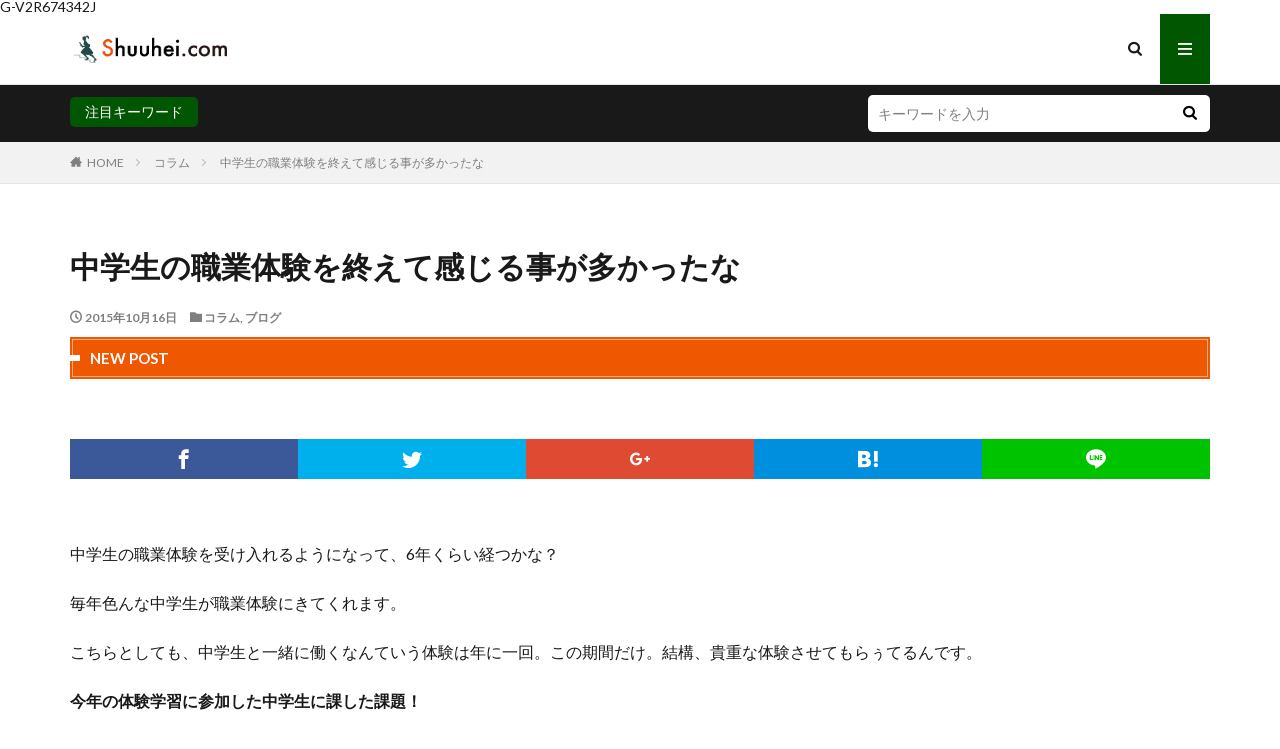

--- FILE ---
content_type: text/html; charset=UTF-8
request_url: https://shuuhei.com/archives/905
body_size: 18054
content:

<!DOCTYPE html>

<html lang="ja" prefix="og: http://ogp.me/ns#" class="t-html 
">

<head prefix="og: http://ogp.me/ns# fb: http://ogp.me/ns/fb# article: http://ogp.me/ns/article#">
<meta charset="UTF-8">
<title>中学生の職業体験を終えて感じる事が多かったな│Hair Life site /鈴鹿市の美容師・長島周平のブログ</title>
<meta name='robots' content='max-image-preview:large' />
<link rel="alternate" title="oEmbed (JSON)" type="application/json+oembed" href="https://shuuhei.com/wp-json/oembed/1.0/embed?url=https%3A%2F%2Fshuuhei.com%2Farchives%2F905" />
<link rel="alternate" title="oEmbed (XML)" type="text/xml+oembed" href="https://shuuhei.com/wp-json/oembed/1.0/embed?url=https%3A%2F%2Fshuuhei.com%2Farchives%2F905&#038;format=xml" />
		<!-- This site uses the Google Analytics by MonsterInsights plugin v9.11.1 - Using Analytics tracking - https://www.monsterinsights.com/ -->
							<script src="//www.googletagmanager.com/gtag/js?id=G-1JMZD57PTJ"  data-cfasync="false" data-wpfc-render="false" type="text/javascript" async></script>
			<script data-cfasync="false" data-wpfc-render="false" type="text/javascript">
				var mi_version = '9.11.1';
				var mi_track_user = true;
				var mi_no_track_reason = '';
								var MonsterInsightsDefaultLocations = {"page_location":"https:\/\/shuuhei.com\/archives\/905\/"};
								if ( typeof MonsterInsightsPrivacyGuardFilter === 'function' ) {
					var MonsterInsightsLocations = (typeof MonsterInsightsExcludeQuery === 'object') ? MonsterInsightsPrivacyGuardFilter( MonsterInsightsExcludeQuery ) : MonsterInsightsPrivacyGuardFilter( MonsterInsightsDefaultLocations );
				} else {
					var MonsterInsightsLocations = (typeof MonsterInsightsExcludeQuery === 'object') ? MonsterInsightsExcludeQuery : MonsterInsightsDefaultLocations;
				}

								var disableStrs = [
										'ga-disable-G-1JMZD57PTJ',
									];

				/* Function to detect opted out users */
				function __gtagTrackerIsOptedOut() {
					for (var index = 0; index < disableStrs.length; index++) {
						if (document.cookie.indexOf(disableStrs[index] + '=true') > -1) {
							return true;
						}
					}

					return false;
				}

				/* Disable tracking if the opt-out cookie exists. */
				if (__gtagTrackerIsOptedOut()) {
					for (var index = 0; index < disableStrs.length; index++) {
						window[disableStrs[index]] = true;
					}
				}

				/* Opt-out function */
				function __gtagTrackerOptout() {
					for (var index = 0; index < disableStrs.length; index++) {
						document.cookie = disableStrs[index] + '=true; expires=Thu, 31 Dec 2099 23:59:59 UTC; path=/';
						window[disableStrs[index]] = true;
					}
				}

				if ('undefined' === typeof gaOptout) {
					function gaOptout() {
						__gtagTrackerOptout();
					}
				}
								window.dataLayer = window.dataLayer || [];

				window.MonsterInsightsDualTracker = {
					helpers: {},
					trackers: {},
				};
				if (mi_track_user) {
					function __gtagDataLayer() {
						dataLayer.push(arguments);
					}

					function __gtagTracker(type, name, parameters) {
						if (!parameters) {
							parameters = {};
						}

						if (parameters.send_to) {
							__gtagDataLayer.apply(null, arguments);
							return;
						}

						if (type === 'event') {
														parameters.send_to = monsterinsights_frontend.v4_id;
							var hookName = name;
							if (typeof parameters['event_category'] !== 'undefined') {
								hookName = parameters['event_category'] + ':' + name;
							}

							if (typeof MonsterInsightsDualTracker.trackers[hookName] !== 'undefined') {
								MonsterInsightsDualTracker.trackers[hookName](parameters);
							} else {
								__gtagDataLayer('event', name, parameters);
							}
							
						} else {
							__gtagDataLayer.apply(null, arguments);
						}
					}

					__gtagTracker('js', new Date());
					__gtagTracker('set', {
						'developer_id.dZGIzZG': true,
											});
					if ( MonsterInsightsLocations.page_location ) {
						__gtagTracker('set', MonsterInsightsLocations);
					}
										__gtagTracker('config', 'G-1JMZD57PTJ', {"forceSSL":"true"} );
										window.gtag = __gtagTracker;										(function () {
						/* https://developers.google.com/analytics/devguides/collection/analyticsjs/ */
						/* ga and __gaTracker compatibility shim. */
						var noopfn = function () {
							return null;
						};
						var newtracker = function () {
							return new Tracker();
						};
						var Tracker = function () {
							return null;
						};
						var p = Tracker.prototype;
						p.get = noopfn;
						p.set = noopfn;
						p.send = function () {
							var args = Array.prototype.slice.call(arguments);
							args.unshift('send');
							__gaTracker.apply(null, args);
						};
						var __gaTracker = function () {
							var len = arguments.length;
							if (len === 0) {
								return;
							}
							var f = arguments[len - 1];
							if (typeof f !== 'object' || f === null || typeof f.hitCallback !== 'function') {
								if ('send' === arguments[0]) {
									var hitConverted, hitObject = false, action;
									if ('event' === arguments[1]) {
										if ('undefined' !== typeof arguments[3]) {
											hitObject = {
												'eventAction': arguments[3],
												'eventCategory': arguments[2],
												'eventLabel': arguments[4],
												'value': arguments[5] ? arguments[5] : 1,
											}
										}
									}
									if ('pageview' === arguments[1]) {
										if ('undefined' !== typeof arguments[2]) {
											hitObject = {
												'eventAction': 'page_view',
												'page_path': arguments[2],
											}
										}
									}
									if (typeof arguments[2] === 'object') {
										hitObject = arguments[2];
									}
									if (typeof arguments[5] === 'object') {
										Object.assign(hitObject, arguments[5]);
									}
									if ('undefined' !== typeof arguments[1].hitType) {
										hitObject = arguments[1];
										if ('pageview' === hitObject.hitType) {
											hitObject.eventAction = 'page_view';
										}
									}
									if (hitObject) {
										action = 'timing' === arguments[1].hitType ? 'timing_complete' : hitObject.eventAction;
										hitConverted = mapArgs(hitObject);
										__gtagTracker('event', action, hitConverted);
									}
								}
								return;
							}

							function mapArgs(args) {
								var arg, hit = {};
								var gaMap = {
									'eventCategory': 'event_category',
									'eventAction': 'event_action',
									'eventLabel': 'event_label',
									'eventValue': 'event_value',
									'nonInteraction': 'non_interaction',
									'timingCategory': 'event_category',
									'timingVar': 'name',
									'timingValue': 'value',
									'timingLabel': 'event_label',
									'page': 'page_path',
									'location': 'page_location',
									'title': 'page_title',
									'referrer' : 'page_referrer',
								};
								for (arg in args) {
																		if (!(!args.hasOwnProperty(arg) || !gaMap.hasOwnProperty(arg))) {
										hit[gaMap[arg]] = args[arg];
									} else {
										hit[arg] = args[arg];
									}
								}
								return hit;
							}

							try {
								f.hitCallback();
							} catch (ex) {
							}
						};
						__gaTracker.create = newtracker;
						__gaTracker.getByName = newtracker;
						__gaTracker.getAll = function () {
							return [];
						};
						__gaTracker.remove = noopfn;
						__gaTracker.loaded = true;
						window['__gaTracker'] = __gaTracker;
					})();
									} else {
										console.log("");
					(function () {
						function __gtagTracker() {
							return null;
						}

						window['__gtagTracker'] = __gtagTracker;
						window['gtag'] = __gtagTracker;
					})();
									}
			</script>
							<!-- / Google Analytics by MonsterInsights -->
		<style id='wp-img-auto-sizes-contain-inline-css' type='text/css'>
img:is([sizes=auto i],[sizes^="auto," i]){contain-intrinsic-size:3000px 1500px}
/*# sourceURL=wp-img-auto-sizes-contain-inline-css */
</style>
<link rel='stylesheet' id='dashicons-css' href='https://shuuhei.com/wp-includes/css/dashicons.min.css?ver=6.9' type='text/css' media='all' />
<link rel='stylesheet' id='thickbox-css' href='https://shuuhei.com/wp-includes/js/thickbox/thickbox.css?ver=6.9' type='text/css' media='all' />
<link rel='stylesheet' id='sbi_styles-css' href='https://shuuhei.com/wp-content/plugins/instagram-feed/css/sbi-styles.min.css?ver=6.10.0' type='text/css' media='all' />
<link rel='stylesheet' id='wp-block-library-css' href='https://shuuhei.com/wp-includes/css/dist/block-library/style.min.css?ver=6.9' type='text/css' media='all' />
<style id='global-styles-inline-css' type='text/css'>
:root{--wp--preset--aspect-ratio--square: 1;--wp--preset--aspect-ratio--4-3: 4/3;--wp--preset--aspect-ratio--3-4: 3/4;--wp--preset--aspect-ratio--3-2: 3/2;--wp--preset--aspect-ratio--2-3: 2/3;--wp--preset--aspect-ratio--16-9: 16/9;--wp--preset--aspect-ratio--9-16: 9/16;--wp--preset--color--black: #000000;--wp--preset--color--cyan-bluish-gray: #abb8c3;--wp--preset--color--white: #ffffff;--wp--preset--color--pale-pink: #f78da7;--wp--preset--color--vivid-red: #cf2e2e;--wp--preset--color--luminous-vivid-orange: #ff6900;--wp--preset--color--luminous-vivid-amber: #fcb900;--wp--preset--color--light-green-cyan: #7bdcb5;--wp--preset--color--vivid-green-cyan: #00d084;--wp--preset--color--pale-cyan-blue: #8ed1fc;--wp--preset--color--vivid-cyan-blue: #0693e3;--wp--preset--color--vivid-purple: #9b51e0;--wp--preset--gradient--vivid-cyan-blue-to-vivid-purple: linear-gradient(135deg,rgb(6,147,227) 0%,rgb(155,81,224) 100%);--wp--preset--gradient--light-green-cyan-to-vivid-green-cyan: linear-gradient(135deg,rgb(122,220,180) 0%,rgb(0,208,130) 100%);--wp--preset--gradient--luminous-vivid-amber-to-luminous-vivid-orange: linear-gradient(135deg,rgb(252,185,0) 0%,rgb(255,105,0) 100%);--wp--preset--gradient--luminous-vivid-orange-to-vivid-red: linear-gradient(135deg,rgb(255,105,0) 0%,rgb(207,46,46) 100%);--wp--preset--gradient--very-light-gray-to-cyan-bluish-gray: linear-gradient(135deg,rgb(238,238,238) 0%,rgb(169,184,195) 100%);--wp--preset--gradient--cool-to-warm-spectrum: linear-gradient(135deg,rgb(74,234,220) 0%,rgb(151,120,209) 20%,rgb(207,42,186) 40%,rgb(238,44,130) 60%,rgb(251,105,98) 80%,rgb(254,248,76) 100%);--wp--preset--gradient--blush-light-purple: linear-gradient(135deg,rgb(255,206,236) 0%,rgb(152,150,240) 100%);--wp--preset--gradient--blush-bordeaux: linear-gradient(135deg,rgb(254,205,165) 0%,rgb(254,45,45) 50%,rgb(107,0,62) 100%);--wp--preset--gradient--luminous-dusk: linear-gradient(135deg,rgb(255,203,112) 0%,rgb(199,81,192) 50%,rgb(65,88,208) 100%);--wp--preset--gradient--pale-ocean: linear-gradient(135deg,rgb(255,245,203) 0%,rgb(182,227,212) 50%,rgb(51,167,181) 100%);--wp--preset--gradient--electric-grass: linear-gradient(135deg,rgb(202,248,128) 0%,rgb(113,206,126) 100%);--wp--preset--gradient--midnight: linear-gradient(135deg,rgb(2,3,129) 0%,rgb(40,116,252) 100%);--wp--preset--font-size--small: 13px;--wp--preset--font-size--medium: 20px;--wp--preset--font-size--large: 36px;--wp--preset--font-size--x-large: 42px;--wp--preset--spacing--20: 0.44rem;--wp--preset--spacing--30: 0.67rem;--wp--preset--spacing--40: 1rem;--wp--preset--spacing--50: 1.5rem;--wp--preset--spacing--60: 2.25rem;--wp--preset--spacing--70: 3.38rem;--wp--preset--spacing--80: 5.06rem;--wp--preset--shadow--natural: 6px 6px 9px rgba(0, 0, 0, 0.2);--wp--preset--shadow--deep: 12px 12px 50px rgba(0, 0, 0, 0.4);--wp--preset--shadow--sharp: 6px 6px 0px rgba(0, 0, 0, 0.2);--wp--preset--shadow--outlined: 6px 6px 0px -3px rgb(255, 255, 255), 6px 6px rgb(0, 0, 0);--wp--preset--shadow--crisp: 6px 6px 0px rgb(0, 0, 0);}:where(.is-layout-flex){gap: 0.5em;}:where(.is-layout-grid){gap: 0.5em;}body .is-layout-flex{display: flex;}.is-layout-flex{flex-wrap: wrap;align-items: center;}.is-layout-flex > :is(*, div){margin: 0;}body .is-layout-grid{display: grid;}.is-layout-grid > :is(*, div){margin: 0;}:where(.wp-block-columns.is-layout-flex){gap: 2em;}:where(.wp-block-columns.is-layout-grid){gap: 2em;}:where(.wp-block-post-template.is-layout-flex){gap: 1.25em;}:where(.wp-block-post-template.is-layout-grid){gap: 1.25em;}.has-black-color{color: var(--wp--preset--color--black) !important;}.has-cyan-bluish-gray-color{color: var(--wp--preset--color--cyan-bluish-gray) !important;}.has-white-color{color: var(--wp--preset--color--white) !important;}.has-pale-pink-color{color: var(--wp--preset--color--pale-pink) !important;}.has-vivid-red-color{color: var(--wp--preset--color--vivid-red) !important;}.has-luminous-vivid-orange-color{color: var(--wp--preset--color--luminous-vivid-orange) !important;}.has-luminous-vivid-amber-color{color: var(--wp--preset--color--luminous-vivid-amber) !important;}.has-light-green-cyan-color{color: var(--wp--preset--color--light-green-cyan) !important;}.has-vivid-green-cyan-color{color: var(--wp--preset--color--vivid-green-cyan) !important;}.has-pale-cyan-blue-color{color: var(--wp--preset--color--pale-cyan-blue) !important;}.has-vivid-cyan-blue-color{color: var(--wp--preset--color--vivid-cyan-blue) !important;}.has-vivid-purple-color{color: var(--wp--preset--color--vivid-purple) !important;}.has-black-background-color{background-color: var(--wp--preset--color--black) !important;}.has-cyan-bluish-gray-background-color{background-color: var(--wp--preset--color--cyan-bluish-gray) !important;}.has-white-background-color{background-color: var(--wp--preset--color--white) !important;}.has-pale-pink-background-color{background-color: var(--wp--preset--color--pale-pink) !important;}.has-vivid-red-background-color{background-color: var(--wp--preset--color--vivid-red) !important;}.has-luminous-vivid-orange-background-color{background-color: var(--wp--preset--color--luminous-vivid-orange) !important;}.has-luminous-vivid-amber-background-color{background-color: var(--wp--preset--color--luminous-vivid-amber) !important;}.has-light-green-cyan-background-color{background-color: var(--wp--preset--color--light-green-cyan) !important;}.has-vivid-green-cyan-background-color{background-color: var(--wp--preset--color--vivid-green-cyan) !important;}.has-pale-cyan-blue-background-color{background-color: var(--wp--preset--color--pale-cyan-blue) !important;}.has-vivid-cyan-blue-background-color{background-color: var(--wp--preset--color--vivid-cyan-blue) !important;}.has-vivid-purple-background-color{background-color: var(--wp--preset--color--vivid-purple) !important;}.has-black-border-color{border-color: var(--wp--preset--color--black) !important;}.has-cyan-bluish-gray-border-color{border-color: var(--wp--preset--color--cyan-bluish-gray) !important;}.has-white-border-color{border-color: var(--wp--preset--color--white) !important;}.has-pale-pink-border-color{border-color: var(--wp--preset--color--pale-pink) !important;}.has-vivid-red-border-color{border-color: var(--wp--preset--color--vivid-red) !important;}.has-luminous-vivid-orange-border-color{border-color: var(--wp--preset--color--luminous-vivid-orange) !important;}.has-luminous-vivid-amber-border-color{border-color: var(--wp--preset--color--luminous-vivid-amber) !important;}.has-light-green-cyan-border-color{border-color: var(--wp--preset--color--light-green-cyan) !important;}.has-vivid-green-cyan-border-color{border-color: var(--wp--preset--color--vivid-green-cyan) !important;}.has-pale-cyan-blue-border-color{border-color: var(--wp--preset--color--pale-cyan-blue) !important;}.has-vivid-cyan-blue-border-color{border-color: var(--wp--preset--color--vivid-cyan-blue) !important;}.has-vivid-purple-border-color{border-color: var(--wp--preset--color--vivid-purple) !important;}.has-vivid-cyan-blue-to-vivid-purple-gradient-background{background: var(--wp--preset--gradient--vivid-cyan-blue-to-vivid-purple) !important;}.has-light-green-cyan-to-vivid-green-cyan-gradient-background{background: var(--wp--preset--gradient--light-green-cyan-to-vivid-green-cyan) !important;}.has-luminous-vivid-amber-to-luminous-vivid-orange-gradient-background{background: var(--wp--preset--gradient--luminous-vivid-amber-to-luminous-vivid-orange) !important;}.has-luminous-vivid-orange-to-vivid-red-gradient-background{background: var(--wp--preset--gradient--luminous-vivid-orange-to-vivid-red) !important;}.has-very-light-gray-to-cyan-bluish-gray-gradient-background{background: var(--wp--preset--gradient--very-light-gray-to-cyan-bluish-gray) !important;}.has-cool-to-warm-spectrum-gradient-background{background: var(--wp--preset--gradient--cool-to-warm-spectrum) !important;}.has-blush-light-purple-gradient-background{background: var(--wp--preset--gradient--blush-light-purple) !important;}.has-blush-bordeaux-gradient-background{background: var(--wp--preset--gradient--blush-bordeaux) !important;}.has-luminous-dusk-gradient-background{background: var(--wp--preset--gradient--luminous-dusk) !important;}.has-pale-ocean-gradient-background{background: var(--wp--preset--gradient--pale-ocean) !important;}.has-electric-grass-gradient-background{background: var(--wp--preset--gradient--electric-grass) !important;}.has-midnight-gradient-background{background: var(--wp--preset--gradient--midnight) !important;}.has-small-font-size{font-size: var(--wp--preset--font-size--small) !important;}.has-medium-font-size{font-size: var(--wp--preset--font-size--medium) !important;}.has-large-font-size{font-size: var(--wp--preset--font-size--large) !important;}.has-x-large-font-size{font-size: var(--wp--preset--font-size--x-large) !important;}
/*# sourceURL=global-styles-inline-css */
</style>

<style id='classic-theme-styles-inline-css' type='text/css'>
/*! This file is auto-generated */
.wp-block-button__link{color:#fff;background-color:#32373c;border-radius:9999px;box-shadow:none;text-decoration:none;padding:calc(.667em + 2px) calc(1.333em + 2px);font-size:1.125em}.wp-block-file__button{background:#32373c;color:#fff;text-decoration:none}
/*# sourceURL=/wp-includes/css/classic-themes.min.css */
</style>
<link rel='stylesheet' id='ctf_styles-css' href='https://shuuhei.com/wp-content/plugins/custom-twitter-feeds/css/ctf-styles.min.css?ver=2.3.1' type='text/css' media='all' />
<script type="text/javascript" src="https://shuuhei.com/wp-includes/js/jquery/jquery.min.js?ver=3.7.1" id="jquery-core-js"></script>
<script type="text/javascript" src="https://shuuhei.com/wp-includes/js/jquery/jquery-migrate.min.js?ver=3.4.1" id="jquery-migrate-js"></script>
<script type="text/javascript" src="https://shuuhei.com/wp-content/plugins/google-analytics-for-wordpress/assets/js/frontend-gtag.min.js?ver=9.11.1" id="monsterinsights-frontend-script-js" async="async" data-wp-strategy="async"></script>
<script data-cfasync="false" data-wpfc-render="false" type="text/javascript" id='monsterinsights-frontend-script-js-extra'>/* <![CDATA[ */
var monsterinsights_frontend = {"js_events_tracking":"true","download_extensions":"doc,pdf,ppt,zip,xls,docx,pptx,xlsx","inbound_paths":"[]","home_url":"https:\/\/shuuhei.com","hash_tracking":"false","v4_id":"G-1JMZD57PTJ"};/* ]]> */
</script>
<link rel="https://api.w.org/" href="https://shuuhei.com/wp-json/" /><link rel="alternate" title="JSON" type="application/json" href="https://shuuhei.com/wp-json/wp/v2/posts/905" /><link rel="stylesheet" href="https://shuuhei.com/wp-content/themes/the-thor/css/icon.min.css">
<link rel="stylesheet" href="https://fonts.googleapis.com/css?family=Lato:100,300,400,700,900">
<link rel="stylesheet" href="https://fonts.googleapis.com/css?family=Fjalla+One">
<link rel="stylesheet" href="https://fonts.googleapis.com/css?family=Noto+Sans+JP:100,200,300,400,500,600,700,800,900">
<link rel="stylesheet" href="https://shuuhei.com/wp-content/themes/the-thor/style.min.css">
<link rel="canonical" href="https://shuuhei.com/archives/905" />
<script src="https://ajax.googleapis.com/ajax/libs/jquery/1.12.4/jquery.min.js"></script>
<meta http-equiv="X-UA-Compatible" content="IE=edge">
<meta name="viewport" content="width=device-width, initial-scale=1, viewport-fit=cover"/>
<style>
.widget.widget_nav_menu ul.menu{border-color: rgba(0,86,1,0.15);}.widget.widget_nav_menu ul.menu li{border-color: rgba(0,86,1,0.75);}.widget.widget_nav_menu ul.menu .sub-menu li{border-color: rgba(0,86,1,0.15);}.widget.widget_nav_menu ul.menu .sub-menu li .sub-menu li:first-child{border-color: rgba(0,86,1,0.15);}.widget.widget_nav_menu ul.menu li a:hover{background-color: rgba(0,86,1,0.75);}.widget.widget_nav_menu ul.menu .current-menu-item > a{background-color: rgba(0,86,1,0.75);}.widget.widget_nav_menu ul.menu li .sub-menu li a:before {color:#005601;}.widget.widget_nav_menu ul.menu li a{background-color:#005601;}.widget.widget_nav_menu ul.menu .sub-menu a:hover{color:#005601;}.widget.widget_nav_menu ul.menu .sub-menu .current-menu-item a{color:#005601;}.widget.widget_categories ul{border-color: rgba(0,86,1,0.15);}.widget.widget_categories ul li{border-color: rgba(0,86,1,0.75);}.widget.widget_categories ul .children li{border-color: rgba(0,86,1,0.15);}.widget.widget_categories ul .children li .children li:first-child{border-color: rgba(0,86,1,0.15);}.widget.widget_categories ul li a:hover{background-color: rgba(0,86,1,0.75);}.widget.widget_categories ul .current-menu-item > a{background-color: rgba(0,86,1,0.75);}.widget.widget_categories ul li .children li a:before {color:#005601;}.widget.widget_categories ul li a{background-color:#005601;}.widget.widget_categories ul .children a:hover{color:#005601;}.widget.widget_categories ul .children .current-menu-item a{color:#005601;}.widgetSearch__input:hover{border-color:#005601;}.widgetCatTitle{background-color:#005601;}.widgetCatTitle__inner{background-color:#005601;}.widgetSearch__submit:hover{background-color:#005601;}.widgetProfile__sns{background-color:#005601;}.widget.widget_calendar .calendar_wrap tbody a:hover{background-color:#005601;}.widget ul li a:hover{color:#005601;}.widget.widget_rss .rsswidget:hover{color:#005601;}.widget.widget_tag_cloud a:hover{background-color:#005601;}.widget select:hover{border-color:#005601;}.widgetSearch__checkLabel:hover:after{border-color:#005601;}.widgetSearch__check:checked .widgetSearch__checkLabel:before, .widgetSearch__check:checked + .widgetSearch__checkLabel:before{border-color:#005601;}.widgetTab__item.current{border-top-color:#005601;}.widgetTab__item:hover{border-top-color:#005601;}.searchHead__title{background-color:#005601;}.searchHead__submit:hover{color:#005601;}.menuBtn__close:hover{color:#005601;}.menuBtn__link:hover{color:#005601;}@media only screen and (min-width: 992px){.menuBtn__link {background-color:#005601;}}.t-headerCenter .menuBtn__link:hover{color:#005601;}.searchBtn__close:hover{color:#005601;}.searchBtn__link:hover{color:#005601;}.breadcrumb__item a:hover{color:#005601;}.pager__item{color:#005601;}.pager__item:hover, .pager__item-current{background-color:#005601; color:#fff;}.page-numbers{color:#005601;}.page-numbers:hover, .page-numbers.current{background-color:#005601; color:#fff;}.pagePager__item{color:#005601;}.pagePager__item:hover, .pagePager__item-current{background-color:#005601; color:#fff;}.heading a:hover{color:#005601;}.eyecatch__cat{background-color:#005601;}.the__category{background-color:#005601;}.dateList__item a:hover{color:#005601;}.controllerFooter__item:last-child{background-color:#005601;}.controllerFooter__close{background-color:#005601;}.bottomFooter__topBtn{background-color:#005601;}.mask-color{background-color:#005601;}.mask-colorgray{background-color:#005601;}.pickup3__item{background-color:#005601;}.categoryBox__title{color:#005601;}.comments__list .comment-meta{background-color:#005601;}.comment-respond .submit{background-color:#005601;}.prevNext__pop{background-color:#005601;}.swiper-pagination-bullet-active{background-color:#005601;}.swiper-slider .swiper-button-next, .swiper-slider .swiper-container-rtl .swiper-button-prev, .swiper-slider .swiper-button-prev, .swiper-slider .swiper-container-rtl .swiper-button-next	{background-color:#005601;}.snsFooter{background-color:#005601}.widget-main .heading.heading-widget{background-color:#ef5700}.widget-main .heading.heading-widgetsimple{background-color:#ef5700}.widget-main .heading.heading-widgetsimplewide{background-color:#ef5700}.widget-main .heading.heading-widgetwide{background-color:#ef5700}.widget-main .heading.heading-widgetbottom:before{border-color:#ef5700}.widget-main .heading.heading-widgetborder{border-color:#ef5700}.widget-main .heading.heading-widgetborder::before,.widget-main .heading.heading-widgetborder::after{background-color:#ef5700}.widget-side .heading.heading-widget{background-color:#005601}.widget-side .heading.heading-widgetsimple{background-color:#005601}.widget-side .heading.heading-widgetsimplewide{background-color:#005601}.widget-side .heading.heading-widgetwide{background-color:#005601}.widget-side .heading.heading-widgetbottom:before{border-color:#005601}.widget-side .heading.heading-widgetborder{border-color:#005601}.widget-side .heading.heading-widgetborder::before,.widget-side .heading.heading-widgetborder::after{background-color:#005601}.widget-foot .heading.heading-widget{background-color:#005601}.widget-foot .heading.heading-widgetsimple{background-color:#005601}.widget-foot .heading.heading-widgetsimplewide{background-color:#005601}.widget-foot .heading.heading-widgetwide{background-color:#005601}.widget-foot .heading.heading-widgetbottom:before{border-color:#005601}.widget-foot .heading.heading-widgetborder{border-color:#005601}.widget-foot .heading.heading-widgetborder::before,.widget-foot .heading.heading-widgetborder::after{background-color:#005601}.widget-menu .heading.heading-widget{background-color:#005601}.widget-menu .heading.heading-widgetsimple{background-color:#005601}.widget-menu .heading.heading-widgetsimplewide{background-color:#005601}.widget-menu .heading.heading-widgetwide{background-color:#005601}.widget-menu .heading.heading-widgetbottom:before{border-color:#005601}.widget-menu .heading.heading-widgetborder{border-color:#005601}.widget-menu .heading.heading-widgetborder::before,.widget-menu .heading.heading-widgetborder::after{background-color:#005601}.rankingBox__bg{background-color:#005601}.the__ribbon{background-color:#dd0808}.the__ribbon:after{border-left-color:#dd0808; border-right-color:#dd0808}.content .afTagBox__btnDetail{background-color:#005601;}.widget .widgetAfTag__btnDetail{background-color:#005601;}.content .afTagBox__btnAf{background-color:#005601;}.widget .widgetAfTag__btnAf{background-color:#005601;}.content a{color:#dd9933;}.phrase a{color:#dd9933;}.content .sitemap li a:hover{color:#dd9933;}.content h2 a:hover,.content h3 a:hover,.content h4 a:hover,.content h5 a:hover{color:#dd9933;}.content ul.menu li a:hover{color:#dd9933;}.content .es-LiconBox:before{background-color:#a83f3f;}.content .es-LiconCircle:before{background-color:#a83f3f;}.content .es-BTiconBox:before{background-color:#a83f3f;}.content .es-BTiconCircle:before{background-color:#a83f3f;}.content .es-BiconObi{border-color:#a83f3f;}.content .es-BiconCorner:before{background-color:#a83f3f;}.content .es-BiconCircle:before{background-color:#a83f3f;}.content .es-BmarkHatena::before{background-color:#005293;}.content .es-BmarkExcl::before{background-color:#b60105;}.content .es-BmarkQ::before{background-color:#005293;}.content .es-BmarkQ::after{border-top-color:#005293;}.content .es-BmarkA::before{color:#b60105;}.content .es-BsubTradi::before{color:#ffffff;background-color:#b60105;border-color:#b60105;}.btn__link-primary{color:#ffffff; background-color:#3f3f3f;}.content .btn__link-primary{color:#ffffff; background-color:#3f3f3f;}.searchBtn__contentInner .btn__link-search{color:#ffffff; background-color:#3f3f3f;}.btn__link-secondary{color:#ffffff; background-color:#3f3f3f;}.content .btn__link-secondary{color:#ffffff; background-color:#3f3f3f;}.btn__link-search{color:#ffffff; background-color:#3f3f3f;}.btn__link-normal{color:#3f3f3f;}.content .btn__link-normal{color:#3f3f3f;}.btn__link-normal:hover{background-color:#3f3f3f;}.content .btn__link-normal:hover{background-color:#3f3f3f;}.comments__list .comment-reply-link{color:#3f3f3f;}.comments__list .comment-reply-link:hover{background-color:#3f3f3f;}@media only screen and (min-width: 992px){.subNavi__link-pickup{color:#3f3f3f;}}@media only screen and (min-width: 992px){.subNavi__link-pickup:hover{background-color:#3f3f3f;}}.content h2{color:#191919}.content h3{color:#191919}.content h4{color:#191919}.content h5{color:#191919}.content ul > li::before{color:#a83f3f;}.content ul{color:#191919;}.content ol > li::before{color:#a83f3f; border-color:#a83f3f;}.content ol > li > ol > li::before{background-color:#a83f3f; border-color:#a83f3f;}.content ol > li > ol > li > ol > li::before{color:#a83f3f; border-color:#a83f3f;}.content ol{color:#191919;}.content .balloon .balloon__text{color:#191919; background-color:#f2f2f2;}.content .balloon .balloon__text-left:before{border-left-color:#f2f2f2;}.content .balloon .balloon__text-right:before{border-right-color:#f2f2f2;}.content .balloon-boder .balloon__text{color:#191919; background-color:#ffffff;  border-color:#d8d8d8;}.content .balloon-boder .balloon__text-left:before{border-left-color:#d8d8d8;}.content .balloon-boder .balloon__text-left:after{border-left-color:#ffffff;}.content .balloon-boder .balloon__text-right:before{border-right-color:#d8d8d8;}.content .balloon-boder .balloon__text-right:after{border-right-color:#ffffff;}.content blockquote{color:#191919; background-color:#f2f2f2;}.content blockquote::before{color:#d8d8d8;}.content table{color:#191919; border-top-color:#E5E5E5; border-left-color:#E5E5E5;}.content table th{background:#7f7f7f; color:#ffffff; ;border-right-color:#E5E5E5; border-bottom-color:#E5E5E5;}.content table td{background:#ffffff; ;border-right-color:#E5E5E5; border-bottom-color:#E5E5E5;}.content table tr:nth-child(odd) td{background-color:#f2f2f2;}
</style>
<link rel="icon" href="https://shuuhei.com/wp-content/uploads/2015/12/cropped-a557a17154f995d0cfb9560680d48e01-32x32.jpg" sizes="32x32" />
<link rel="icon" href="https://shuuhei.com/wp-content/uploads/2015/12/cropped-a557a17154f995d0cfb9560680d48e01-192x192.jpg" sizes="192x192" />
<link rel="apple-touch-icon" href="https://shuuhei.com/wp-content/uploads/2015/12/cropped-a557a17154f995d0cfb9560680d48e01-180x180.jpg" />
<meta name="msapplication-TileImage" content="https://shuuhei.com/wp-content/uploads/2015/12/cropped-a557a17154f995d0cfb9560680d48e01-270x270.jpg" />
<meta property="og:site_name" content="Hair Life site /鈴鹿市の美容師・長島周平のブログ" />
<meta property="og:type" content="article" />
<meta property="og:title" content="中学生の職業体験を終えて感じる事が多かったな" />
<meta property="og:description" content="中学生の職業体験を受け入れるようになって、6年くらい経つかな？ 毎年色んな中学生が職業体験にきてくれます。 こちらとしても、中学生と一緒に働くなんていう体験は年に一回。この期間だけ。結構、貴重な体験さ [&hellip;]" />
<meta property="og:url" content="https://shuuhei.com/archives/905" />
<meta property="og:image" content="https://shuuhei.com/wp-content/uploads/2015/10/IMG_2307-0.jpg" />
<meta name="twitter:card" content="summary" />

G-V2R674342J
</head>
<body class="t-meiryo t-footerFixed" id="top">


  <!--l-header-->
  <header class="l-header l-header-border">
    <div class="container container-header">

      <!--logo-->
			<p class="siteTitle">
				<a class="siteTitle__link" href="https://shuuhei.com">
											<img class="siteTitle__logo" src="https://shuuhei.com/wp-content/uploads/2022/01/shuuhei.com_.png" alt="Hair Life site /鈴鹿市の美容師・長島周平のブログ" width="433" height="81" >
					        </a>
      </p>      <!--/logo-->


      

							<!--subNavi-->
				<nav class="subNavi">
	        	        				</nav>
				<!--/subNavi-->
			

            <!--searchBtn-->
			<div class="searchBtn ">
        <input class="searchBtn__checkbox" id="searchBtn-checkbox" type="checkbox">
        <label class="searchBtn__link searchBtn__link-text icon-search" for="searchBtn-checkbox"></label>
        <label class="searchBtn__unshown" for="searchBtn-checkbox"></label>

        <div class="searchBtn__content">
          <div class="searchBtn__scroll">
            <label class="searchBtn__close" for="searchBtn-checkbox"><i class="icon-close"></i>CLOSE</label>
            <div class="searchBtn__contentInner">
              <aside class="widget">
  <div class="widgetSearch">
    <form method="get" action="https://shuuhei.com" target="_top">
  <div class="widgetSearch__contents">
    <h3 class="heading heading-tertiary">キーワード</h3>
    <input class="widgetSearch__input widgetSearch__input-max" type="text" name="s" placeholder="キーワードを入力" value="">

    
  </div>

  <div class="widgetSearch__contents">
    <h3 class="heading heading-tertiary">カテゴリー</h3>
	<select  name='cat' id='cat_69708c243f53d' class='widgetSearch__select'>
	<option value=''>カテゴリーを選択</option>
	<option class="level-0" value="1">お知らせ</option>
	<option class="level-0" value="4">ブログ</option>
	<option class="level-0" value="5">ヘアスタイル</option>
	<option class="level-0" value="6">キュレーション</option>
	<option class="level-0" value="9">好きな飲食店</option>
	<option class="level-0" value="11">コラム</option>
	<option class="level-0" value="13">旅ログ</option>
	<option class="level-0" value="20">ヘアケア</option>
	<option class="level-0" value="31">動画</option>
	<option class="level-0" value="42">RECRUIT</option>
	<option class="level-0" value="48">写真</option>
	<option class="level-0" value="56">WAVEスタッフ向けお知らせ</option>
	<option class="level-0" value="57">instagram(shimapay_vlog）</option>
</select>
  </div>

  	<div class="widgetSearch__tag">
    <h3 class="heading heading-tertiary">タグ</h3>
    <label><input class="widgetSearch__check" type="checkbox" name="tag[]" value="%e3%82%ab%e3%83%a9%e3%83%bc%e3%83%aa%e3%83%b3%e3%82%b0" /><span class="widgetSearch__checkLabel">カラーリング</span></label><label><input class="widgetSearch__check" type="checkbox" name="tag[]" value="%e3%82%b0%e3%83%ac%e3%82%a4%e3%82%ab%e3%83%a9%e3%83%bc" /><span class="widgetSearch__checkLabel">グレイカラー</span></label><label><input class="widgetSearch__check" type="checkbox" name="tag[]" value="%e3%82%b7%e3%83%a7%e3%83%bc%e3%83%88%e3%83%98%e3%82%a2" /><span class="widgetSearch__checkLabel">ショートヘア</span></label><label><input class="widgetSearch__check" type="checkbox" name="tag[]" value="%e3%83%98%e3%82%a2%e3%82%ab%e3%83%a9%e3%83%bc" /><span class="widgetSearch__checkLabel">ヘアカラー</span></label><label><input class="widgetSearch__check" type="checkbox" name="tag[]" value="%e3%83%98%e3%82%a2%e3%82%b1%e3%82%a2" /><span class="widgetSearch__checkLabel">ヘアケア</span></label><label><input class="widgetSearch__check" type="checkbox" name="tag[]" value="%e3%83%98%e3%82%a2%e3%82%b9%e3%82%bf%e3%82%a4%e3%83%ab" /><span class="widgetSearch__checkLabel">ヘアスタイル</span></label><label><input class="widgetSearch__check" type="checkbox" name="tag[]" value="%e3%83%a1%e3%83%b3%e3%82%ba%e3%82%ab%e3%83%83%e3%83%88" /><span class="widgetSearch__checkLabel">メンズカット</span></label><label><input class="widgetSearch__check" type="checkbox" name="tag[]" value="%e5%86%99%e7%9c%9f" /><span class="widgetSearch__checkLabel">写真</span></label><label><input class="widgetSearch__check" type="checkbox" name="tag[]" value="%e6%97%85" /><span class="widgetSearch__checkLabel">旅</span></label><label><input class="widgetSearch__check" type="checkbox" name="tag[]" value="%e7%99%bd%e9%ab%aa%e6%9f%93%e3%82%81" /><span class="widgetSearch__checkLabel">白髪染め</span></label><label><input class="widgetSearch__check" type="checkbox" name="tag[]" value="%e7%b5%8c%e5%96%b6" /><span class="widgetSearch__checkLabel">経営</span></label><label><input class="widgetSearch__check" type="checkbox" name="tag[]" value="%e9%88%b4%e9%b9%bf%e5%b8%82%e7%be%8e%e5%ae%b9%e5%ae%a4-%e3%82%ab%e3%83%83%e3%83%88-%e3%83%8a%e3%83%81%e3%83%a5%e3%83%ac-%e3%82%a6%e3%82%a7%e3%83%bc%e3%83%96" /><span class="widgetSearch__checkLabel">鈴鹿市美容室.カット.ナチュレ.ウェーブ</span></label>  </div>
  
  <div class="btn btn-search">
    <button class="btn__link btn__link-search" type="submit" value="search">検索</button>
  </div>
</form>
  </div>
</aside>
            </div>
          </div>
        </div>
      </div>
			<!--/searchBtn-->
      

            <!--menuBtn-->
			<div class="menuBtn ">
        <input class="menuBtn__checkbox" id="menuBtn-checkbox" type="checkbox">
        <label class="menuBtn__link menuBtn__link-text icon-menu" for="menuBtn-checkbox"></label>
        <label class="menuBtn__unshown" for="menuBtn-checkbox"></label>
        <div class="menuBtn__content">
          <div class="menuBtn__scroll">
            <label class="menuBtn__close" for="menuBtn-checkbox"><i class="icon-close"></i>CLOSE</label>
            <div class="menuBtn__contentInner">
																						            </div>
          </div>
        </div>
			</div>
			<!--/menuBtn-->
      
    </div>
  </header>
  <!--/l-header-->


  <!--l-headerBottom-->
  <div class="l-headerBottom">

    			<!--searchHead-->
			<div class="searchHead">

				<div class="container container-searchHead">
											<div class="searchHead__keyword">
							<span class="searchHead__title">
																	注目キーワード
															</span>
													</div>
										<div class="searchHead__search ">
						<form class="searchHead__form" method="get" target="_top" action="https://shuuhei.com/">
	            <input class="searchHead__input" type="text" maxlength="50" name="s" placeholder="キーワードを入力" value="">
	            <button class="searchHead__submit icon-search" type="submit" value="search"></button>
	          </form>
					</div>
				</div>
			</div>
			<!--/searchHead-->
    
		
	  
  </div>
  <!--l-headerBottom-->

  
  <div class="wider">
    <div class="breadcrumb"><ul class="breadcrumb__list container"><li class="breadcrumb__item icon-home"><a href="https://shuuhei.com">HOME</a></li><li class="breadcrumb__item"><a href="https://shuuhei.com/archives/category/column">コラム</a></li><li class="breadcrumb__item breadcrumb__item-current"><a href="https://shuuhei.com/archives/905">中学生の職業体験を終えて感じる事が多かったな</a></li></ul></div>  </div>





  <!--l-wrapper-->
  <div class="l-wrapper">

    <!--l-main-->
        <main class="l-main l-main-wide">





      <div class="dividerBottom">


              <h1 class="heading heading-primary">中学生の職業体験を終えて感じる事が多かったな</h1>

        <ul class="dateList dateList-main">
                      <li class="dateList__item icon-clock">2015年10月16日</li>
                                <li class="dateList__item icon-folder"><a href="https://shuuhei.com/archives/category/column" rel="category tag">コラム</a>, <a href="https://shuuhei.com/archives/category/blog" rel="category tag">ブログ</a></li>
		                              </ul>

        
      



                <!--post_top_widget-->
        <div class="dividerBottom">
		  <aside class="widget widget-main  widget_text"><h2 class="heading heading-widgetwide">NEW POST</h2>			<div class="textwidget"></div>
		</aside>        </div>
        <!--/post_top_widget-->
		

        <!--postContents-->
        <div class="postContents">
          		    <aside class="social-top"><ul class="socialList socialList-type01">
<li class="socialList__item"><a class="socialList__link icon-facebook" href="http://www.facebook.com/sharer.php?u=https%3A%2F%2Fshuuhei.com%2Farchives%2F905&amp;t=%E4%B8%AD%E5%AD%A6%E7%94%9F%E3%81%AE%E8%81%B7%E6%A5%AD%E4%BD%93%E9%A8%93%E3%82%92%E7%B5%82%E3%81%88%E3%81%A6%E6%84%9F%E3%81%98%E3%82%8B%E4%BA%8B%E3%81%8C%E5%A4%9A%E3%81%8B%E3%81%A3%E3%81%9F%E3%81%AA" target="_blank" title="Facebook"></a></li><li class="socialList__item"><a class="socialList__link icon-twitter" href="http://twitter.com/intent/tweet?text=%E4%B8%AD%E5%AD%A6%E7%94%9F%E3%81%AE%E8%81%B7%E6%A5%AD%E4%BD%93%E9%A8%93%E3%82%92%E7%B5%82%E3%81%88%E3%81%A6%E6%84%9F%E3%81%98%E3%82%8B%E4%BA%8B%E3%81%8C%E5%A4%9A%E3%81%8B%E3%81%A3%E3%81%9F%E3%81%AA&amp;https%3A%2F%2Fshuuhei.com%2Farchives%2F905&amp;url=https%3A%2F%2Fshuuhei.com%2Farchives%2F905" target="_blank" title="Twitter"></a></li><li class="socialList__item"><a class="socialList__link icon-google-plus" href="https://plus.google.com/share?url=https%3A%2F%2Fshuuhei.com%2Farchives%2F905" target="_blank" title="Google+"></a></li><li class="socialList__item"><a class="socialList__link icon-hatenabookmark" href="http://b.hatena.ne.jp/add?mode=confirm&amp;url=https%3A%2F%2Fshuuhei.com%2Farchives%2F905&amp;title=%E4%B8%AD%E5%AD%A6%E7%94%9F%E3%81%AE%E8%81%B7%E6%A5%AD%E4%BD%93%E9%A8%93%E3%82%92%E7%B5%82%E3%81%88%E3%81%A6%E6%84%9F%E3%81%98%E3%82%8B%E4%BA%8B%E3%81%8C%E5%A4%9A%E3%81%8B%E3%81%A3%E3%81%9F%E3%81%AA" target="_blank" data-hatena-bookmark-title="https%3A%2F%2Fshuuhei.com%2Farchives%2F905" title="はてブ"></a></li><li class="socialList__item"><a class="socialList__link icon-line" href="http://line.naver.jp/R/msg/text/?%E4%B8%AD%E5%AD%A6%E7%94%9F%E3%81%AE%E8%81%B7%E6%A5%AD%E4%BD%93%E9%A8%93%E3%82%92%E7%B5%82%E3%81%88%E3%81%A6%E6%84%9F%E3%81%98%E3%82%8B%E4%BA%8B%E3%81%8C%E5%A4%9A%E3%81%8B%E3%81%A3%E3%81%9F%E3%81%AA%0D%0Ahttps%3A%2F%2Fshuuhei.com%2Farchives%2F905" target="_blank" title="LINE"></a></li></ul>
</aside>
          

		            <section class="content">
			<p>中学生の職業体験を受け入れるようになって、6年くらい経つかな？</p>
<p>毎年色んな中学生が職業体験にきてくれます。</p>
<p>こちらとしても、中学生と一緒に働くなんていう体験は年に一回。この期間だけ。結構、貴重な体験させてもらぅてるんです。</p>
<p><b>今年の体験学習に参加した中学生に課した課題！</b></p>
<ol>
<li>挨拶</li>
<li>返事</li>
<li>元気よく</li>
</ol>
<p>そう！たったこれだけ！この3つが出来なかったら注意するから！と中学生に告げて、体験学習をスタートさせた。</p>
<p>なんで、この3つの課題を課したか？って？</p>
<p>どんな職業に就いても必要だと思うから。</p>
<p>それに意外と大人でも出来ていないケースがあると思ったから。</p>
<p>ただ、楽しいだけの体験学習ならうちは受け入れないし、何か少しでも変わるきっかけになればと思い、生徒さんを受け入れています。</p>
<p>まぁ、案の定。</p>
<p><b>声小さい、元気ない、返事聞こえない。</b></p>
<p>緊張してるからしょうがないんやけれど、体験学習が終わるまでの3日間で、どれだけ変化させてあげられるか？こちらもまた、責任重大なのです。</p>
<p>挨拶</p>
<p>返事</p>
<p>元気よく</p>
<p>これに対しての評価は、</p>
<p>一対一の対面コミニケーションだとうまく出来ている。</p>
<p>けれど、「いらっしゃいませ」などの、全体に聞こえるような内容になると、出来なくなる。</p>
<p>恥ずかしさかなとも感じられた。</p>
<p>けれど、３日目には少しづつ慣れ、こちらも少し安心できる場面も確認でき、ひとまず安心。</p>
<p>後日こんなものを、学校の先生からいただきました。</p>
<p>学校新聞。</p>
<p><a href="http://shuuhei.com/wp-content/uploads/2015/10/IMG_2307.jpg"><img decoding="async" src="http://shuuhei.com/wp-content/uploads/2015/10/IMG_2307.jpg" alt="" /></a></p>
<p>体験学習の事を参加してくれた中学生が記事にしてくれていました。</p>
<p>嬉しいですね。</p>
<p>また、来年はどんな子が来るのか楽しみです。</p>
          </section>
          		  

          		    <aside class="social-bottom"><ul class="socialList socialList-type01">
<li class="socialList__item"><a class="socialList__link icon-facebook" href="http://www.facebook.com/sharer.php?u=https%3A%2F%2Fshuuhei.com%2Farchives%2F905&amp;t=%E4%B8%AD%E5%AD%A6%E7%94%9F%E3%81%AE%E8%81%B7%E6%A5%AD%E4%BD%93%E9%A8%93%E3%82%92%E7%B5%82%E3%81%88%E3%81%A6%E6%84%9F%E3%81%98%E3%82%8B%E4%BA%8B%E3%81%8C%E5%A4%9A%E3%81%8B%E3%81%A3%E3%81%9F%E3%81%AA" target="_blank" title="Facebook"></a></li><li class="socialList__item"><a class="socialList__link icon-twitter" href="http://twitter.com/intent/tweet?text=%E4%B8%AD%E5%AD%A6%E7%94%9F%E3%81%AE%E8%81%B7%E6%A5%AD%E4%BD%93%E9%A8%93%E3%82%92%E7%B5%82%E3%81%88%E3%81%A6%E6%84%9F%E3%81%98%E3%82%8B%E4%BA%8B%E3%81%8C%E5%A4%9A%E3%81%8B%E3%81%A3%E3%81%9F%E3%81%AA&amp;https%3A%2F%2Fshuuhei.com%2Farchives%2F905&amp;url=https%3A%2F%2Fshuuhei.com%2Farchives%2F905" target="_blank" title="Twitter"></a></li><li class="socialList__item"><a class="socialList__link icon-google-plus" href="https://plus.google.com/share?url=https%3A%2F%2Fshuuhei.com%2Farchives%2F905" target="_blank" title="Google+"></a></li><li class="socialList__item"><a class="socialList__link icon-hatenabookmark" href="http://b.hatena.ne.jp/add?mode=confirm&amp;url=https%3A%2F%2Fshuuhei.com%2Farchives%2F905&amp;title=%E4%B8%AD%E5%AD%A6%E7%94%9F%E3%81%AE%E8%81%B7%E6%A5%AD%E4%BD%93%E9%A8%93%E3%82%92%E7%B5%82%E3%81%88%E3%81%A6%E6%84%9F%E3%81%98%E3%82%8B%E4%BA%8B%E3%81%8C%E5%A4%9A%E3%81%8B%E3%81%A3%E3%81%9F%E3%81%AA" target="_blank" data-hatena-bookmark-title="https%3A%2F%2Fshuuhei.com%2Farchives%2F905" title="はてブ"></a></li><li class="socialList__item"><a class="socialList__link icon-line" href="http://line.naver.jp/R/msg/text/?%E4%B8%AD%E5%AD%A6%E7%94%9F%E3%81%AE%E8%81%B7%E6%A5%AD%E4%BD%93%E9%A8%93%E3%82%92%E7%B5%82%E3%81%88%E3%81%A6%E6%84%9F%E3%81%98%E3%82%8B%E4%BA%8B%E3%81%8C%E5%A4%9A%E3%81%8B%E3%81%A3%E3%81%9F%E3%81%AA%0D%0Ahttps%3A%2F%2Fshuuhei.com%2Farchives%2F905" target="_blank" title="LINE"></a></li></ul>
</aside>
                  </div>
        <!--/postContents-->


        



                <!-- 記事下CTA -->
                <div class="content postCta ">

		
        </div>
        <!-- /記事下CTA -->
        
	    
		
<!-- フォローボタン -->
<div class="snsFollow">
	<div class="snsFollow__bg">
					<img width="375" height="281" src="https://shuuhei.com/wp-content/uploads/2015/10/IMG_2307-0.jpg" class="attachment-icatch375 size-icatch375 wp-post-image" alt="" decoding="async" />			</div>

	<div class="snsFollow__contents">
		<div class="snsFollow__text">
							最新情報をチェックしよう！
			 		</div>

		<ul class="snsFollow__list">
								</ul>
	</div>
</div>
<!-- /フォローボタン -->

	<!-- Prev Next記事 -->
	<ul class="prevNext">
					<li class="prevNext__item prevNext__item-prev">
				<div class="eyecatch">
					<div class="prevNext__pop">Prev</div>
					<a class="eyecatch__link
											 eyecatch__link-none" href="https://shuuhei.com/archives/902">

													<img src="https://shuuhei.com/wp-content/uploads/2015/10/IMG_2317.jpg" alt="大阪、新世界で見かけたポスターに心惹かれる" width="375" height="500" >
						
						<div class="prevNext__title">
															<span class="icon-clock">2015年10月16日</span>
														<h3 class="heading heading-secondary">大阪、新世界で見かけたポスターに心惹かれる</h3>
						</div>

					</a>
				</div>
			</li>
		
					<li class="prevNext__item prevNext__item-next">
				<div class="eyecatch">
					<div class="prevNext__pop">Next</div>
					<a class="eyecatch__link
											 eyecatch__link-none" href="https://shuuhei.com/archives/912">

													<img src="https://shuuhei.com/wp-content/uploads/2015/10/2969719347d5f94ace7205a03bf265e6_0e8231076f2c1b39aa36c93bfa6eff22.jpg" alt="【大送別会】美容師歴！32年？だっけ？" width="375" height="281" >
												<div class="prevNext__title">
															<span class="icon-clock">2015年10月16日</span>
														<h3 class="heading heading-secondary">【大送別会】美容師歴！32年？だっけ？</h3>
						</div>

					</a>
				</div>
			</li>
			</ul>
	<!-- /Prev Next記事 -->
<aside class="related"><h2 class="heading heading-sub">関連する記事</h2><ul class="related__list">
		<!-- 関連記事 -->
		<li class="related__item">
							<div class="eyecatch
				">

					<span class="eyecatch__cat cc-bg4"><a href="https://shuuhei.com/archives/category/blog">ブログ</a></span>					<a class="eyecatch__link
											 eyecatch__link-none" href="https://shuuhei.com/archives/5313">

													<img src="http://shuuhei.com/wp-content/uploads/2022/01/shuuhei.com-アイキャッチ画像のコピー.jpg" alt="NO IMAGE" width="375" height="375" >
											</a>

				</div>
			
			<div class="archive__contents
			">

													<ul class="dateList">
													<li class="dateList__item icon-clock">2022年2月18日</li>
																	</ul>
								<h3 class="heading heading-secondary">
					<a href="https://shuuhei.com/archives/5313">ハッピーバースデー</a>
				</h3>

			</div>
		</li>
		<!-- /関連記事 -->
		
		<!-- 関連記事 -->
		<li class="related__item">
							<div class="eyecatch
				">

					<span class="eyecatch__cat cc-bg4"><a href="https://shuuhei.com/archives/category/blog">ブログ</a></span>					<a class="eyecatch__link
											 eyecatch__link-none" href="https://shuuhei.com/archives/3048">

													<img src="https://shuuhei.com/wp-content/uploads/2017/10/a8aaa959-215f-44cf-9812-fc1c56b1c7ab-1.jpg" alt="お休みだから、外部勉強会に来てます" width="375" height="281" >
											</a>

				</div>
			
			<div class="archive__contents
			">

													<ul class="dateList">
													<li class="dateList__item icon-clock">2017年10月30日</li>
																	</ul>
								<h3 class="heading heading-secondary">
					<a href="https://shuuhei.com/archives/3048">お休みだから、外部勉強会に来てます</a>
				</h3>

			</div>
		</li>
		<!-- /関連記事 -->
		
		<!-- 関連記事 -->
		<li class="related__item">
							<div class="eyecatch
				">

					<span class="eyecatch__cat cc-bg4"><a href="https://shuuhei.com/archives/category/blog">ブログ</a></span>					<a class="eyecatch__link
											 eyecatch__link-none" href="https://shuuhei.com/archives/5220">

													<img src="https://shuuhei.com/wp-content/uploads/2022/01/img_4835-2-375x375.jpg" alt="初めの一歩は皆同じ。YouTube撮影開始" width="375" height="375" >
											</a>

				</div>
			
			<div class="archive__contents
			">

													<ul class="dateList">
													<li class="dateList__item icon-clock">2022年1月30日</li>
																	</ul>
								<h3 class="heading heading-secondary">
					<a href="https://shuuhei.com/archives/5220">初めの一歩は皆同じ。YouTube撮影開始</a>
				</h3>

			</div>
		</li>
		<!-- /関連記事 -->
		
		<!-- 関連記事 -->
		<li class="related__item">
							<div class="eyecatch
				">

					<span class="eyecatch__cat cc-bg4"><a href="https://shuuhei.com/archives/category/blog">ブログ</a></span>					<a class="eyecatch__link
											 eyecatch__link-none" href="https://shuuhei.com/archives/3457">

													<img src="https://shuuhei.com/wp-content/uploads/2018/02/a5577858-7457-49af-a6bd-7287975ad8cb-2.jpg" alt="シャンプー練習を楽しく効率的に" width="375" height="499" >
											</a>

				</div>
			
			<div class="archive__contents
			">

													<ul class="dateList">
													<li class="dateList__item icon-clock">2018年2月11日</li>
																	</ul>
								<h3 class="heading heading-secondary">
					<a href="https://shuuhei.com/archives/3457">シャンプー練習を楽しく効率的に</a>
				</h3>

			</div>
		</li>
		<!-- /関連記事 -->
		</ul></aside>
        <!-- コメント -->
                      <aside class="comments" id="comments">
        		
				
			<div id="respond" class="comment-respond">
		<h2 class="heading heading-secondary">コメントを書く <small><a rel="nofollow" id="cancel-comment-reply-link" href="/archives/905#respond" style="display:none;">コメントをキャンセル</a></small></h2><form action="https://shuuhei.com/wp-comments-post.php" method="post" id="commentform" class="comment-form"><p class="comment-notes"><span id="email-notes">メールアドレスが公開されることはありません。</span> <span class="required-field-message"><span class="required">※</span> が付いている欄は必須項目です</span></p><p class="comment-form-comment"><label for="comment">コメント <span class="required">※</span></label> <textarea id="comment" name="comment" cols="45" rows="8" maxlength="65525" required="required"></textarea></p><p class="comment-form-author"><label for="author">名前 <span class="required">※</span></label> <input id="author" name="author" type="text" value="" size="30" maxlength="245" autocomplete="name" required="required" /></p>
<p class="comment-form-email"><label for="email">メール <span class="required">※</span></label> <input id="email" name="email" type="text" value="" size="30" maxlength="100" aria-describedby="email-notes" autocomplete="email" required="required" /></p>
<p class="comment-form-url"><label for="url">サイト</label> <input id="url" name="url" type="text" value="" size="30" maxlength="200" autocomplete="url" /></p>
<p class="comment-form-cookies-consent"><input id="wp-comment-cookies-consent" name="wp-comment-cookies-consent" type="checkbox" value="yes" /> <label for="wp-comment-cookies-consent">次回のコメントで使用するためブラウザーに自分の名前、メールアドレス、サイトを保存する。</label></p>
<p class="form-submit"><input name="submit" type="submit" id="submit" class="submit" value="コメントを送信" /> <input type='hidden' name='comment_post_ID' value='905' id='comment_post_ID' />
<input type='hidden' name='comment_parent' id='comment_parent' value='0' />
</p><p style="display: none;"><input type="hidden" id="akismet_comment_nonce" name="akismet_comment_nonce" value="2a620d4293" /></p><p style="display: none !important;" class="akismet-fields-container" data-prefix="ak_"><label>&#916;<textarea name="ak_hp_textarea" cols="45" rows="8" maxlength="100"></textarea></label><input type="hidden" id="ak_js_1" name="ak_js" value="154"/><script>document.getElementById( "ak_js_1" ).setAttribute( "value", ( new Date() ).getTime() );</script></p></form>	</div><!-- #respond -->
	<p class="akismet_comment_form_privacy_notice">このサイトはスパムを低減するために Akismet を使っています。<a href="https://akismet.com/privacy/" target="_blank" rel="nofollow noopener">コメントデータの処理方法の詳細はこちらをご覧ください</a>。</p>      </aside>
              <!-- /コメント -->





					<!-- PVカウンター -->
						<!-- /PVカウンター -->
		


      </div>

    </main>
    <!--/l-main-->

          	

  </div>
  <!--/l-wrapper-->









    <!--l-footerTop-->
  <div class="l-footerTop">
    <div class="wider">

      <div class="categoryBox">
        <div class="container">
          <h2 class="heading heading-main u-bold cc-ft11"><i class="icon-folder"></i>コラム<span>の最新記事8件</span></h2>

          <ul class="categoryBox__list">
		  		              <li class="categoryBox__item">

			                <div class="eyecatch">
                <a class="eyecatch__link eyecatch__link-none" href="https://shuuhei.com/archives/5475">
                                  <img width="375" height="500" src="https://shuuhei.com/wp-content/uploads/2023/07/img_0978-375x500.jpg" class="attachment-icatch375 size-icatch375 wp-post-image" alt="" decoding="async" />                                </a>
              </div>
              
              <div class="categoryBox__contents">
                              <ul class="dateList">
                                  <li class="dateList__item icon-clock">2023年7月1日</li>
                                                </ul>
			  
                <h2 class="heading heading-tertiary">
                  <a href="https://shuuhei.com/archives/5475">新たな一歩　経営者への道</a>
                </h2>
              </div>
            </li>
		              <li class="categoryBox__item">

			                <div class="eyecatch">
                <a class="eyecatch__link eyecatch__link-none" href="https://shuuhei.com/archives/5435">
                                  <img src="http://shuuhei.com/wp-content/uploads/2022/01/shuuhei.com-アイキャッチ画像のコピー.jpg" alt="NO IMAGE" >
				                </a>
              </div>
              
              <div class="categoryBox__contents">
                              <ul class="dateList">
                                  <li class="dateList__item icon-clock">2022年3月27日</li>
                                                </ul>
			  
                <h2 class="heading heading-tertiary">
                  <a href="https://shuuhei.com/archives/5435">付き合う人を選べるほど自分は凄くない</a>
                </h2>
              </div>
            </li>
		              <li class="categoryBox__item">

			                <div class="eyecatch">
                <a class="eyecatch__link eyecatch__link-none" href="https://shuuhei.com/archives/5423">
                                  <img src="http://shuuhei.com/wp-content/uploads/2022/01/shuuhei.com-アイキャッチ画像のコピー.jpg" alt="NO IMAGE" >
				                </a>
              </div>
              
              <div class="categoryBox__contents">
                              <ul class="dateList">
                                  <li class="dateList__item icon-clock">2022年3月22日</li>
                                                </ul>
			  
                <h2 class="heading heading-tertiary">
                  <a href="https://shuuhei.com/archives/5423">美容室における情報格差は担当美容師が原因</a>
                </h2>
              </div>
            </li>
		              <li class="categoryBox__item">

			                <div class="eyecatch">
                <a class="eyecatch__link eyecatch__link-none" href="https://shuuhei.com/archives/5414">
                                  <img width="375" height="250" src="https://shuuhei.com/wp-content/uploads/2022/03/S__511426611-375x250.jpg" class="attachment-icatch375 size-icatch375 wp-post-image" alt="" decoding="async" />                                </a>
              </div>
              
              <div class="categoryBox__contents">
                              <ul class="dateList">
                                  <li class="dateList__item icon-clock">2022年3月19日</li>
                                                </ul>
			  
                <h2 class="heading heading-tertiary">
                  <a href="https://shuuhei.com/archives/5414">口下手美容師、大いに結構。美容師コミュニケーションの段階はこれだ</a>
                </h2>
              </div>
            </li>
		              <li class="categoryBox__item">

			                <div class="eyecatch">
                <a class="eyecatch__link eyecatch__link-none" href="https://shuuhei.com/archives/5404">
                                  <img src="http://shuuhei.com/wp-content/uploads/2022/01/shuuhei.com-アイキャッチ画像のコピー.jpg" alt="NO IMAGE" >
				                </a>
              </div>
              
              <div class="categoryBox__contents">
                              <ul class="dateList">
                                  <li class="dateList__item icon-clock">2022年3月16日</li>
                                                </ul>
			  
                <h2 class="heading heading-tertiary">
                  <a href="https://shuuhei.com/archives/5404">見えない「エネルギー」を追い求める努力と、見えにくい世界を見る努力</a>
                </h2>
              </div>
            </li>
		              <li class="categoryBox__item">

			                <div class="eyecatch">
                <a class="eyecatch__link eyecatch__link-none" href="https://shuuhei.com/archives/5394">
                                  <img width="375" height="566" src="https://shuuhei.com/wp-content/uploads/2022/03/2022-03-14-13-21-04-375x566.jpg" class="attachment-icatch375 size-icatch375 wp-post-image" alt="" decoding="async" />                                </a>
              </div>
              
              <div class="categoryBox__contents">
                              <ul class="dateList">
                                  <li class="dateList__item icon-clock">2022年3月13日</li>
                                                </ul>
			  
                <h2 class="heading heading-tertiary">
                  <a href="https://shuuhei.com/archives/5394">結果が出ないと嘆く前に、種を撒き続けてますか</a>
                </h2>
              </div>
            </li>
		              <li class="categoryBox__item">

			                <div class="eyecatch">
                <a class="eyecatch__link eyecatch__link-none" href="https://shuuhei.com/archives/5366">
                                  <img src="http://shuuhei.com/wp-content/uploads/2022/01/shuuhei.com-アイキャッチ画像のコピー.jpg" alt="NO IMAGE" >
				                </a>
              </div>
              
              <div class="categoryBox__contents">
                              <ul class="dateList">
                                  <li class="dateList__item icon-clock">2022年3月4日</li>
                                                </ul>
			  
                <h2 class="heading heading-tertiary">
                  <a href="https://shuuhei.com/archives/5366">美容師とお客様のコミュニケーション（会話編）</a>
                </h2>
              </div>
            </li>
		              <li class="categoryBox__item">

			                <div class="eyecatch">
                <a class="eyecatch__link eyecatch__link-none" href="https://shuuhei.com/archives/5358">
                                  <img src="http://shuuhei.com/wp-content/uploads/2022/01/shuuhei.com-アイキャッチ画像のコピー.jpg" alt="NO IMAGE" >
				                </a>
              </div>
              
              <div class="categoryBox__contents">
                              <ul class="dateList">
                                  <li class="dateList__item icon-clock">2022年3月2日</li>
                                                </ul>
			  
                <h2 class="heading heading-tertiary">
                  <a href="https://shuuhei.com/archives/5358">特別になる事は他者評価でしかわからない</a>
                </h2>
              </div>
            </li>
		            </ul>
        </div>
      </div>

    </div>
  </div>
  


  <!-- schema -->
  <script type="application/ld+json">
    {
    "@context": "http://schema.org",
    "@type": "Article ",
    "mainEntityOfPage":{
      "@type": "WebPage",
      "@id": "https://shuuhei.com/archives/905"
    },
    "headline": "中学生の職業体験を終えて感じる事が多かったな",
    "description": "中学生の職業体験を受け入れるようになって、6年くらい経つかな？ 毎年色んな中学生が職業体験にきてくれます。 こちらとしても、中学生と一緒に働くなんていう体験は年に一回。この期間だけ。結構、貴重な体験さ [&hellip;]",
    "image": {
      "@type": "ImageObject",
      "url": "https://shuuhei.com/wp-content/uploads/2015/10/IMG_2307-0.jpg",
      "width": "768px",
      "height": "576px"
          },
    "datePublished": "2015-10-16T20:55:53+0900",
    "dateModified": "2015-10-16T21:12:48+0900",
    "author": {
      "@type": "Person",
      "name": "長島 周平"
    },
    "publisher": {
      "@type": "Organization",
      "name": "Hair Life site /鈴鹿市の美容師・長島周平のブログ",
      "logo": {
        "@type": "ImageObject",
        "url": "https://shuuhei.com/wp-content/uploads/2022/01/shuuhei.com_.png",
        "width": "433px",
        "height": "81px"
              }
    }
  }
  </script>
  <!-- /schema -->



  <!--l-footerTop-->
  <div class="l-footerTop">

    
  </div>
  <!--/l-footerTop-->


  <!--l-footer-->
  <footer class="l-footer">

        


        <div class="container divider">
      <!--widgetFooter-->
      <div class="widgetFooter">

        <div class="widgetFooter__box">
        		  <aside class="widget widget-foot widget_categories"><h2 class="heading heading-widget">カテゴリー</h2><form action="https://shuuhei.com" method="get"><label class="screen-reader-text" for="cat">カテゴリー</label><select  name='cat' id='cat' class='postform'>
	<option value='-1'>カテゴリーを選択</option>
	<option class="level-0" value="57">instagram(shimapay_vlog）&nbsp;&nbsp;(2)</option>
	<option class="level-0" value="42">RECRUIT&nbsp;&nbsp;(1)</option>
	<option class="level-0" value="56">WAVEスタッフ向けお知らせ&nbsp;&nbsp;(2)</option>
	<option class="level-0" value="1">お知らせ&nbsp;&nbsp;(9)</option>
	<option class="level-0" value="6">キュレーション&nbsp;&nbsp;(6)</option>
	<option class="level-0" value="11">コラム&nbsp;&nbsp;(67)</option>
	<option class="level-0" value="4">ブログ&nbsp;&nbsp;(422)</option>
	<option class="level-0" value="20">ヘアケア&nbsp;&nbsp;(34)</option>
	<option class="level-0" value="5">ヘアスタイル&nbsp;&nbsp;(63)</option>
	<option class="level-0" value="48">写真&nbsp;&nbsp;(5)</option>
	<option class="level-0" value="31">動画&nbsp;&nbsp;(11)</option>
	<option class="level-0" value="9">好きな飲食店&nbsp;&nbsp;(11)</option>
	<option class="level-0" value="13">旅ログ&nbsp;&nbsp;(22)</option>
</select>
</form><script type="text/javascript">
/* <![CDATA[ */

( ( dropdownId ) => {
	const dropdown = document.getElementById( dropdownId );
	function onSelectChange() {
		setTimeout( () => {
			if ( 'escape' === dropdown.dataset.lastkey ) {
				return;
			}
			if ( dropdown.value && parseInt( dropdown.value ) > 0 && dropdown instanceof HTMLSelectElement ) {
				dropdown.parentElement.submit();
			}
		}, 250 );
	}
	function onKeyUp( event ) {
		if ( 'Escape' === event.key ) {
			dropdown.dataset.lastkey = 'escape';
		} else {
			delete dropdown.dataset.lastkey;
		}
	}
	function onClick() {
		delete dropdown.dataset.lastkey;
	}
	dropdown.addEventListener( 'keyup', onKeyUp );
	dropdown.addEventListener( 'click', onClick );
	dropdown.addEventListener( 'change', onSelectChange );
})( "cat" );

//# sourceURL=WP_Widget_Categories%3A%3Awidget
/* ]]> */
</script>
</aside><aside class="widget widget-foot widget_archive"><h2 class="heading heading-widget">月間アーカイブ</h2>		<label class="screen-reader-text" for="archives-dropdown-7">月間アーカイブ</label>
		<select id="archives-dropdown-7" name="archive-dropdown">
			
			<option value="">月を選択</option>
				<option value='https://shuuhei.com/archives/date/2025/12'> 2025年12月  (1)</option>
	<option value='https://shuuhei.com/archives/date/2024/12'> 2024年12月  (2)</option>
	<option value='https://shuuhei.com/archives/date/2024/09'> 2024年9月  (1)</option>
	<option value='https://shuuhei.com/archives/date/2024/06'> 2024年6月  (2)</option>
	<option value='https://shuuhei.com/archives/date/2024/02'> 2024年2月  (2)</option>
	<option value='https://shuuhei.com/archives/date/2024/01'> 2024年1月  (1)</option>
	<option value='https://shuuhei.com/archives/date/2023/07'> 2023年7月  (1)</option>
	<option value='https://shuuhei.com/archives/date/2022/06'> 2022年6月  (1)</option>
	<option value='https://shuuhei.com/archives/date/2022/04'> 2022年4月  (7)</option>
	<option value='https://shuuhei.com/archives/date/2022/03'> 2022年3月  (29)</option>
	<option value='https://shuuhei.com/archives/date/2022/02'> 2022年2月  (28)</option>
	<option value='https://shuuhei.com/archives/date/2022/01'> 2022年1月  (32)</option>
	<option value='https://shuuhei.com/archives/date/2021/09'> 2021年9月  (1)</option>
	<option value='https://shuuhei.com/archives/date/2021/08'> 2021年8月  (1)</option>
	<option value='https://shuuhei.com/archives/date/2021/07'> 2021年7月  (2)</option>
	<option value='https://shuuhei.com/archives/date/2021/05'> 2021年5月  (7)</option>
	<option value='https://shuuhei.com/archives/date/2020/05'> 2020年5月  (1)</option>
	<option value='https://shuuhei.com/archives/date/2020/03'> 2020年3月  (1)</option>
	<option value='https://shuuhei.com/archives/date/2020/01'> 2020年1月  (1)</option>
	<option value='https://shuuhei.com/archives/date/2019/09'> 2019年9月  (8)</option>
	<option value='https://shuuhei.com/archives/date/2019/07'> 2019年7月  (3)</option>
	<option value='https://shuuhei.com/archives/date/2019/06'> 2019年6月  (14)</option>
	<option value='https://shuuhei.com/archives/date/2019/05'> 2019年5月  (6)</option>
	<option value='https://shuuhei.com/archives/date/2019/04'> 2019年4月  (8)</option>
	<option value='https://shuuhei.com/archives/date/2019/03'> 2019年3月  (2)</option>
	<option value='https://shuuhei.com/archives/date/2019/02'> 2019年2月  (6)</option>
	<option value='https://shuuhei.com/archives/date/2019/01'> 2019年1月  (6)</option>
	<option value='https://shuuhei.com/archives/date/2018/12'> 2018年12月  (2)</option>
	<option value='https://shuuhei.com/archives/date/2018/11'> 2018年11月  (4)</option>
	<option value='https://shuuhei.com/archives/date/2018/10'> 2018年10月  (7)</option>
	<option value='https://shuuhei.com/archives/date/2018/09'> 2018年9月  (10)</option>
	<option value='https://shuuhei.com/archives/date/2018/08'> 2018年8月  (10)</option>
	<option value='https://shuuhei.com/archives/date/2018/07'> 2018年7月  (9)</option>
	<option value='https://shuuhei.com/archives/date/2018/06'> 2018年6月  (5)</option>
	<option value='https://shuuhei.com/archives/date/2018/05'> 2018年5月  (8)</option>
	<option value='https://shuuhei.com/archives/date/2018/04'> 2018年4月  (2)</option>
	<option value='https://shuuhei.com/archives/date/2018/02'> 2018年2月  (16)</option>
	<option value='https://shuuhei.com/archives/date/2018/01'> 2018年1月  (12)</option>
	<option value='https://shuuhei.com/archives/date/2017/12'> 2017年12月  (16)</option>
	<option value='https://shuuhei.com/archives/date/2017/11'> 2017年11月  (20)</option>
	<option value='https://shuuhei.com/archives/date/2017/10'> 2017年10月  (12)</option>
	<option value='https://shuuhei.com/archives/date/2017/09'> 2017年9月  (2)</option>
	<option value='https://shuuhei.com/archives/date/2017/08'> 2017年8月  (6)</option>
	<option value='https://shuuhei.com/archives/date/2017/07'> 2017年7月  (2)</option>
	<option value='https://shuuhei.com/archives/date/2017/06'> 2017年6月  (1)</option>
	<option value='https://shuuhei.com/archives/date/2017/05'> 2017年5月  (6)</option>
	<option value='https://shuuhei.com/archives/date/2017/04'> 2017年4月  (10)</option>
	<option value='https://shuuhei.com/archives/date/2017/03'> 2017年3月  (1)</option>
	<option value='https://shuuhei.com/archives/date/2017/02'> 2017年2月  (5)</option>
	<option value='https://shuuhei.com/archives/date/2017/01'> 2017年1月  (19)</option>
	<option value='https://shuuhei.com/archives/date/2016/12'> 2016年12月  (9)</option>
	<option value='https://shuuhei.com/archives/date/2016/11'> 2016年11月  (5)</option>
	<option value='https://shuuhei.com/archives/date/2016/10'> 2016年10月  (11)</option>
	<option value='https://shuuhei.com/archives/date/2016/09'> 2016年9月  (6)</option>
	<option value='https://shuuhei.com/archives/date/2016/08'> 2016年8月  (13)</option>
	<option value='https://shuuhei.com/archives/date/2016/07'> 2016年7月  (10)</option>
	<option value='https://shuuhei.com/archives/date/2016/06'> 2016年6月  (9)</option>
	<option value='https://shuuhei.com/archives/date/2016/05'> 2016年5月  (7)</option>
	<option value='https://shuuhei.com/archives/date/2016/04'> 2016年4月  (8)</option>
	<option value='https://shuuhei.com/archives/date/2016/03'> 2016年3月  (11)</option>
	<option value='https://shuuhei.com/archives/date/2016/02'> 2016年2月  (6)</option>
	<option value='https://shuuhei.com/archives/date/2016/01'> 2016年1月  (12)</option>
	<option value='https://shuuhei.com/archives/date/2015/12'> 2015年12月  (17)</option>
	<option value='https://shuuhei.com/archives/date/2015/11'> 2015年11月  (25)</option>
	<option value='https://shuuhei.com/archives/date/2015/10'> 2015年10月  (32)</option>
	<option value='https://shuuhei.com/archives/date/2015/09'> 2015年9月  (22)</option>
	<option value='https://shuuhei.com/archives/date/2015/08'> 2015年8月  (20)</option>
	<option value='https://shuuhei.com/archives/date/2015/07'> 2015年7月  (23)</option>

		</select>

			<script type="text/javascript">
/* <![CDATA[ */

( ( dropdownId ) => {
	const dropdown = document.getElementById( dropdownId );
	function onSelectChange() {
		setTimeout( () => {
			if ( 'escape' === dropdown.dataset.lastkey ) {
				return;
			}
			if ( dropdown.value ) {
				document.location.href = dropdown.value;
			}
		}, 250 );
	}
	function onKeyUp( event ) {
		if ( 'Escape' === event.key ) {
			dropdown.dataset.lastkey = 'escape';
		} else {
			delete dropdown.dataset.lastkey;
		}
	}
	function onClick() {
		delete dropdown.dataset.lastkey;
	}
	dropdown.addEventListener( 'keyup', onKeyUp );
	dropdown.addEventListener( 'click', onClick );
	dropdown.addEventListener( 'change', onSelectChange );
})( "archives-dropdown-7" );

//# sourceURL=WP_Widget_Archives%3A%3Awidget
/* ]]> */
</script>
</aside>		        </div>

        <div class="widgetFooter__box">
                </div>

        <div class="widgetFooter__box">
                </div>

      </div>
      <!--/widgetFooter-->
    </div>
    

    <div class="wider">
      <!--bottomFooter-->
      <div class="bottomFooter">
        <div class="container">

          
          <div class="bottomFooter__copyright">
          			© Copyright 2026 <a class="bottomFooter__link" href="https://shuuhei.com">Hair Life site /鈴鹿市の美容師・長島周平のブログ</a>.
                    </div>

                    <div class="bottomFooter__producer">
		    Hair Life site /鈴鹿市の美容師・長島周平のブログ by <a class="bottomFooter__link" href="http://fit-jp.com/" target="_blank">FIT-Web Create</a>. Powered by <a class="bottomFooter__link" href="https://wordpress.org/" target="_blank">WordPress</a>.
          </div>
          
        </div>
        <a href="#top" class="bottomFooter__topBtn" id="bottomFooter__topBtn"></a>
      </div>
      <!--/bottomFooter-->


    </div>


        <div class="controllerFooter">
      <ul class="controllerFooter__list">


		        <li class="controllerFooter__item">
          <a href="https://shuuhei.com"><i class="icon-home"></i>ホーム</a>
        </li>
		

                <li class="controllerFooter__item">
          <input class="controllerFooter__checkbox" id="controllerFooter-checkbox" type="checkbox">
          <label class="controllerFooter__link" for="controllerFooter-checkbox"><i class="icon-share2"></i>シェア</label>
          <label class="controllerFooter__unshown" for="controllerFooter-checkbox"></label>
          <div class="controllerFooter__content">
            <label class="controllerFooter__close" for="controllerFooter-checkbox"><i class="icon-close"></i></label>
            <div class="controllerFooter__contentInner">
              <ul class="socialList socialList-type08">
<li class="socialList__item"><a class="socialList__link icon-facebook" href="http://www.facebook.com/sharer.php?u=https%3A%2F%2Fshuuhei.com%2Farchives%2F905&amp;t=%E4%B8%AD%E5%AD%A6%E7%94%9F%E3%81%AE%E8%81%B7%E6%A5%AD%E4%BD%93%E9%A8%93%E3%82%92%E7%B5%82%E3%81%88%E3%81%A6%E6%84%9F%E3%81%98%E3%82%8B%E4%BA%8B%E3%81%8C%E5%A4%9A%E3%81%8B%E3%81%A3%E3%81%9F%E3%81%AA%E2%94%82Hair+Life+site+%2F%E9%88%B4%E9%B9%BF%E5%B8%82%E3%81%AE%E7%BE%8E%E5%AE%B9%E5%B8%AB%E3%83%BB%E9%95%B7%E5%B3%B6%E5%91%A8%E5%B9%B3%E3%81%AE%E3%83%96%E3%83%AD%E3%82%B0" target="_blank" title="Facebook"></a></li><li class="socialList__item"><a class="socialList__link icon-twitter" href="http://twitter.com/intent/tweet?text=%E4%B8%AD%E5%AD%A6%E7%94%9F%E3%81%AE%E8%81%B7%E6%A5%AD%E4%BD%93%E9%A8%93%E3%82%92%E7%B5%82%E3%81%88%E3%81%A6%E6%84%9F%E3%81%98%E3%82%8B%E4%BA%8B%E3%81%8C%E5%A4%9A%E3%81%8B%E3%81%A3%E3%81%9F%E3%81%AA%E2%94%82Hair+Life+site+%2F%E9%88%B4%E9%B9%BF%E5%B8%82%E3%81%AE%E7%BE%8E%E5%AE%B9%E5%B8%AB%E3%83%BB%E9%95%B7%E5%B3%B6%E5%91%A8%E5%B9%B3%E3%81%AE%E3%83%96%E3%83%AD%E3%82%B0&amp;https%3A%2F%2Fshuuhei.com%2Farchives%2F905&amp;url=https%3A%2F%2Fshuuhei.com%2Farchives%2F905" target="_blank" title="Twitter"></a></li><li class="socialList__item"><a class="socialList__link icon-google-plus" href="https://plus.google.com/share?url=https%3A%2F%2Fshuuhei.com%2Farchives%2F905" target="_blank" title="Google+"></a></li><li class="socialList__item"><a class="socialList__link icon-line" href="http://line.naver.jp/R/msg/text/?%E4%B8%AD%E5%AD%A6%E7%94%9F%E3%81%AE%E8%81%B7%E6%A5%AD%E4%BD%93%E9%A8%93%E3%82%92%E7%B5%82%E3%81%88%E3%81%A6%E6%84%9F%E3%81%98%E3%82%8B%E4%BA%8B%E3%81%8C%E5%A4%9A%E3%81%8B%E3%81%A3%E3%81%9F%E3%81%AA%E2%94%82Hair+Life+site+%2F%E9%88%B4%E9%B9%BF%E5%B8%82%E3%81%AE%E7%BE%8E%E5%AE%B9%E5%B8%AB%E3%83%BB%E9%95%B7%E5%B3%B6%E5%91%A8%E5%B9%B3%E3%81%AE%E3%83%96%E3%83%AD%E3%82%B0%0D%0Ahttps%3A%2F%2Fshuuhei.com%2Farchives%2F905" target="_blank" title="LINE"></a></li></ul>
            </div>
          </div>
        </li>
		

                <li class="controllerFooter__item">
          <label class="controllerFooter__menuLabel" for="menuBtn-checkbox"><i class="icon-menu"></i>メニュー</label>
        </li>
		
                <li class="controllerFooter__item">
          <a href="tel:" ><i class="icon-phone"></i>電話</a>
        </li>
		



        <li class="controllerFooter__item">
          <a href="#top" class="controllerFooter__topBtn"><i class="icon-arrow-up"></i>TOPへ</a>
        </li>

      </ul>
    </div>
    
  </footer>
  <!-- /l-footer -->



<script type="speculationrules">
{"prefetch":[{"source":"document","where":{"and":[{"href_matches":"/*"},{"not":{"href_matches":["/wp-*.php","/wp-admin/*","/wp-content/uploads/*","/wp-content/*","/wp-content/plugins/*","/wp-content/themes/the-thor/*","/*\\?(.+)"]}},{"not":{"selector_matches":"a[rel~=\"nofollow\"]"}},{"not":{"selector_matches":".no-prefetch, .no-prefetch a"}}]},"eagerness":"conservative"}]}
</script>
<!-- YouTube Feeds JS -->
<script type="text/javascript">

</script>
			<script>
			jQuery(function($) {
				$('.widgetSticky').fitSidebar({
					wrapper : '.l-wrapper',
					responsiveWidth : 768
				});
			});
			</script>
					<script type="application/ld+json">
		{ "@context":"http://schema.org",
		  "@type": "BreadcrumbList",
		  "itemListElement":
		  [
		    {"@type": "ListItem","position": 1,"item":{"@id": "https://shuuhei.com","name": "HOME"}},
		    {"@type": "ListItem","position": 2,"item":{"@id": "https://shuuhei.com/archives/category/column","name": "コラム"}},
    {"@type": "ListItem","position": 3,"item":{"@id": "https://shuuhei.com/archives/905","name": "中学生の職業体験を終えて感じる事が多かったな"}}
		  ]
		}
		</script>



	<!-- Instagram Feed JS -->
<script type="text/javascript">
var sbiajaxurl = "https://shuuhei.com/wp-admin/admin-ajax.php";
</script>
<script type="text/javascript" id="thickbox-js-extra">
/* <![CDATA[ */
var thickboxL10n = {"next":"\u6b21\u3078 \u003E","prev":"\u003C \u524d\u3078","image":"\u753b\u50cf","of":"/","close":"\u9589\u3058\u308b","noiframes":"\u3053\u306e\u6a5f\u80fd\u3067\u306f iframe \u304c\u5fc5\u8981\u3067\u3059\u3002\u73fe\u5728 iframe \u3092\u7121\u52b9\u5316\u3057\u3066\u3044\u308b\u304b\u3001\u5bfe\u5fdc\u3057\u3066\u3044\u306a\u3044\u30d6\u30e9\u30a6\u30b6\u30fc\u3092\u4f7f\u3063\u3066\u3044\u308b\u3088\u3046\u3067\u3059\u3002","loadingAnimation":"https://shuuhei.com/wp-includes/js/thickbox/loadingAnimation.gif"};
//# sourceURL=thickbox-js-extra
/* ]]> */
</script>
<script type="text/javascript" src="https://shuuhei.com/wp-includes/js/thickbox/thickbox.js?ver=3.1-20121105" id="thickbox-js"></script>
<script type="text/javascript" src="https://shuuhei.com/wp-content/plugins/ad-invalid-click-protector/assets/js/js.cookie.min.js?ver=3.0.0" id="js-cookie-js"></script>
<script type="text/javascript" src="https://shuuhei.com/wp-content/plugins/ad-invalid-click-protector/assets/js/jquery.iframetracker.min.js?ver=2.1.0" id="js-iframe-tracker-js"></script>
<script type="text/javascript" id="aicp-js-extra">
/* <![CDATA[ */
var AICP = {"ajaxurl":"https://shuuhei.com/wp-admin/admin-ajax.php","nonce":"69b27930e8","ip":"13.59.30.248","clickLimit":"3","clickCounterCookieExp":"3","banDuration":"7","countryBlockCheck":"No","banCountryList":""};
//# sourceURL=aicp-js-extra
/* ]]> */
</script>
<script type="text/javascript" src="https://shuuhei.com/wp-content/plugins/ad-invalid-click-protector/assets/js/aicp.min.js?ver=1.0" id="aicp-js"></script>
<script defer type="text/javascript" src="https://shuuhei.com/wp-content/plugins/akismet/_inc/akismet-frontend.js?ver=1763008268" id="akismet-frontend-js"></script>
<script type="text/javascript" src="https://shuuhei.com/wp-includes/js/comment-reply.min.js?ver=6.9" id="comment-reply-js" async="async" data-wp-strategy="async" fetchpriority="low"></script>
<script type="text/javascript" src="https://shuuhei.com/wp-content/themes/the-thor/js/smoothlink.min.js?ver=6.9" id="smoothlink-js"></script>
<script type="text/javascript" src="https://shuuhei.com/wp-content/themes/the-thor/js/fit-sidebar.min.js?ver=6.9" id="fit-sidebar-js"></script>
<script type="text/javascript" src="https://shuuhei.com/wp-content/themes/the-thor/js/unregister-worker.min.js?ver=6.9" id="unregeister-worker-js"></script>
<script type="text/javascript" src="https://shuuhei.com/wp-content/themes/the-thor/js/offline.min.js?ver=6.9" id="fit-pwa-offline-js"></script>
<script>
jQuery( function( $ ) {
	$.ajax( {
		type: 'POST',
		url:  'https://shuuhei.com/wp-admin/admin-ajax.php',
		data: {
			'action'  : 'fit_set_post_views',
			'post_id' : '905',
		},
	} );
} );
</script><script>
jQuery( function( $ ) {
	$.ajax( {
		type: 'POST',
		url:  'https://shuuhei.com/wp-admin/admin-ajax.php',
		data: {
			'action' : 'fit_update_post_view_data',
			'post_id' : '905',
		},
	} );
} );
</script><script>
jQuery( function() {
	setTimeout(
		function() {
			var realtime = 'false';
			if ( typeof _wpCustomizeSettings !== 'undefined' ) {
				realtime = _wpCustomizeSettings.values.fit_bsRank_realtime;
			}
			jQuery.ajax( {
				type: 'POST',
				url:  'https://shuuhei.com/wp-admin/admin-ajax.php',
				data: {
					'action'           : 'fit_update_post_views_by_period',
					'preview_realtime' : realtime,
				},
			} );
		},
		200
	);
} );
</script>







<script>
// ページの先頭へボタン
jQuery(function(a) {
    a("#bottomFooter__topBtn").hide();
    a(window).on("scroll", function() {
        if (a(this).scrollTop() > 100) {
            a("#bottomFooter__topBtn").fadeIn("fast")
        } else {
            a("#bottomFooter__topBtn").fadeOut("fast")
        }
        scrollHeight = a(document).height();
        scrollPosition = a(window).height() + a(window).scrollTop();
        footHeight = a(".bottomFooter").innerHeight();
        if (scrollHeight - scrollPosition <= footHeight) {
            a("#bottomFooter__topBtn").css({
                position: "absolute",
                bottom: footHeight - 40
            })
        } else {
            a("#bottomFooter__topBtn").css({
                position: "fixed",
                bottom: 0
            })
        }
    });
    a("#bottomFooter__topBtn").click(function() {
        a("body,html").animate({
            scrollTop: 0
        }, 400);
        return false
    });
    a(".controllerFooter__topBtn").click(function() {
        a("body,html").animate({
            scrollTop: 0
        }, 400);
        return false
    })
});
</script>


</body>
</html>
